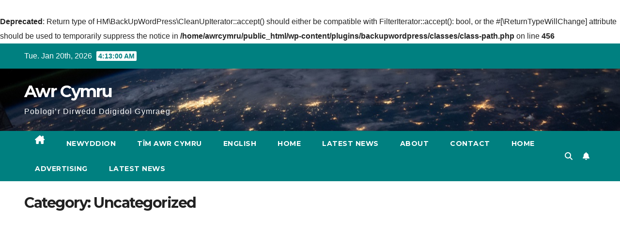

--- FILE ---
content_type: text/html; charset=UTF-8
request_url: https://awr.cymru/category/uncategorized/
body_size: 10667
content:
<br />
<b>Deprecated</b>:  Return type of HM\BackUpWordPress\CleanUpIterator::accept() should either be compatible with FilterIterator::accept(): bool, or the #[\ReturnTypeWillChange] attribute should be used to temporarily suppress the notice in <b>/home/awrcymru/public_html/wp-content/plugins/backupwordpress/classes/class-path.php</b> on line <b>456</b><br />
<!DOCTYPE html>
<html lang="en-GB">
<head>
<meta charset="UTF-8">
<meta name="viewport" content="width=device-width, initial-scale=1">
<link rel="profile" href="https://gmpg.org/xfn/11">
<title>Uncategorized &#8211; Awr Cymru</title>
<meta name='robots' content='max-image-preview:large' />
<link rel='dns-prefetch' href='//secure.gravatar.com' />
<link rel='dns-prefetch' href='//stats.wp.com' />
<link rel='dns-prefetch' href='//fonts.googleapis.com' />
<link rel='dns-prefetch' href='//v0.wordpress.com' />
<link rel='dns-prefetch' href='//i0.wp.com' />
<link rel="alternate" type="application/rss+xml" title="Awr Cymru &raquo; Feed" href="https://awr.cymru/feed/" />
<link rel="alternate" type="application/rss+xml" title="Awr Cymru &raquo; Comments Feed" href="https://awr.cymru/comments/feed/" />
<link rel="alternate" type="application/rss+xml" title="Awr Cymru &raquo; Uncategorized Category Feed" href="https://awr.cymru/category/uncategorized/feed/" />
<script>
window._wpemojiSettings = {"baseUrl":"https:\/\/s.w.org\/images\/core\/emoji\/14.0.0\/72x72\/","ext":".png","svgUrl":"https:\/\/s.w.org\/images\/core\/emoji\/14.0.0\/svg\/","svgExt":".svg","source":{"concatemoji":"https:\/\/awr.cymru\/wp-includes\/js\/wp-emoji-release.min.js?ver=6.4.7"}};
/*! This file is auto-generated */
!function(i,n){var o,s,e;function c(e){try{var t={supportTests:e,timestamp:(new Date).valueOf()};sessionStorage.setItem(o,JSON.stringify(t))}catch(e){}}function p(e,t,n){e.clearRect(0,0,e.canvas.width,e.canvas.height),e.fillText(t,0,0);var t=new Uint32Array(e.getImageData(0,0,e.canvas.width,e.canvas.height).data),r=(e.clearRect(0,0,e.canvas.width,e.canvas.height),e.fillText(n,0,0),new Uint32Array(e.getImageData(0,0,e.canvas.width,e.canvas.height).data));return t.every(function(e,t){return e===r[t]})}function u(e,t,n){switch(t){case"flag":return n(e,"\ud83c\udff3\ufe0f\u200d\u26a7\ufe0f","\ud83c\udff3\ufe0f\u200b\u26a7\ufe0f")?!1:!n(e,"\ud83c\uddfa\ud83c\uddf3","\ud83c\uddfa\u200b\ud83c\uddf3")&&!n(e,"\ud83c\udff4\udb40\udc67\udb40\udc62\udb40\udc65\udb40\udc6e\udb40\udc67\udb40\udc7f","\ud83c\udff4\u200b\udb40\udc67\u200b\udb40\udc62\u200b\udb40\udc65\u200b\udb40\udc6e\u200b\udb40\udc67\u200b\udb40\udc7f");case"emoji":return!n(e,"\ud83e\udef1\ud83c\udffb\u200d\ud83e\udef2\ud83c\udfff","\ud83e\udef1\ud83c\udffb\u200b\ud83e\udef2\ud83c\udfff")}return!1}function f(e,t,n){var r="undefined"!=typeof WorkerGlobalScope&&self instanceof WorkerGlobalScope?new OffscreenCanvas(300,150):i.createElement("canvas"),a=r.getContext("2d",{willReadFrequently:!0}),o=(a.textBaseline="top",a.font="600 32px Arial",{});return e.forEach(function(e){o[e]=t(a,e,n)}),o}function t(e){var t=i.createElement("script");t.src=e,t.defer=!0,i.head.appendChild(t)}"undefined"!=typeof Promise&&(o="wpEmojiSettingsSupports",s=["flag","emoji"],n.supports={everything:!0,everythingExceptFlag:!0},e=new Promise(function(e){i.addEventListener("DOMContentLoaded",e,{once:!0})}),new Promise(function(t){var n=function(){try{var e=JSON.parse(sessionStorage.getItem(o));if("object"==typeof e&&"number"==typeof e.timestamp&&(new Date).valueOf()<e.timestamp+604800&&"object"==typeof e.supportTests)return e.supportTests}catch(e){}return null}();if(!n){if("undefined"!=typeof Worker&&"undefined"!=typeof OffscreenCanvas&&"undefined"!=typeof URL&&URL.createObjectURL&&"undefined"!=typeof Blob)try{var e="postMessage("+f.toString()+"("+[JSON.stringify(s),u.toString(),p.toString()].join(",")+"));",r=new Blob([e],{type:"text/javascript"}),a=new Worker(URL.createObjectURL(r),{name:"wpTestEmojiSupports"});return void(a.onmessage=function(e){c(n=e.data),a.terminate(),t(n)})}catch(e){}c(n=f(s,u,p))}t(n)}).then(function(e){for(var t in e)n.supports[t]=e[t],n.supports.everything=n.supports.everything&&n.supports[t],"flag"!==t&&(n.supports.everythingExceptFlag=n.supports.everythingExceptFlag&&n.supports[t]);n.supports.everythingExceptFlag=n.supports.everythingExceptFlag&&!n.supports.flag,n.DOMReady=!1,n.readyCallback=function(){n.DOMReady=!0}}).then(function(){return e}).then(function(){var e;n.supports.everything||(n.readyCallback(),(e=n.source||{}).concatemoji?t(e.concatemoji):e.wpemoji&&e.twemoji&&(t(e.twemoji),t(e.wpemoji)))}))}((window,document),window._wpemojiSettings);
</script>
<style id='wp-emoji-styles-inline-css'>

	img.wp-smiley, img.emoji {
		display: inline !important;
		border: none !important;
		box-shadow: none !important;
		height: 1em !important;
		width: 1em !important;
		margin: 0 0.07em !important;
		vertical-align: -0.1em !important;
		background: none !important;
		padding: 0 !important;
	}
</style>
<link rel='stylesheet' id='wp-block-library-css' href='https://awr.cymru/wp-includes/css/dist/block-library/style.min.css?ver=6.4.7' media='all' />
<style id='wp-block-library-inline-css'>
.has-text-align-justify{text-align:justify;}
</style>
<link rel='stylesheet' id='mediaelement-css' href='https://awr.cymru/wp-includes/js/mediaelement/mediaelementplayer-legacy.min.css?ver=4.2.17' media='all' />
<link rel='stylesheet' id='wp-mediaelement-css' href='https://awr.cymru/wp-includes/js/mediaelement/wp-mediaelement.min.css?ver=6.4.7' media='all' />
<style id='classic-theme-styles-inline-css'>
/*! This file is auto-generated */
.wp-block-button__link{color:#fff;background-color:#32373c;border-radius:9999px;box-shadow:none;text-decoration:none;padding:calc(.667em + 2px) calc(1.333em + 2px);font-size:1.125em}.wp-block-file__button{background:#32373c;color:#fff;text-decoration:none}
</style>
<style id='global-styles-inline-css'>
body{--wp--preset--color--black: #000000;--wp--preset--color--cyan-bluish-gray: #abb8c3;--wp--preset--color--white: #ffffff;--wp--preset--color--pale-pink: #f78da7;--wp--preset--color--vivid-red: #cf2e2e;--wp--preset--color--luminous-vivid-orange: #ff6900;--wp--preset--color--luminous-vivid-amber: #fcb900;--wp--preset--color--light-green-cyan: #7bdcb5;--wp--preset--color--vivid-green-cyan: #00d084;--wp--preset--color--pale-cyan-blue: #8ed1fc;--wp--preset--color--vivid-cyan-blue: #0693e3;--wp--preset--color--vivid-purple: #9b51e0;--wp--preset--gradient--vivid-cyan-blue-to-vivid-purple: linear-gradient(135deg,rgba(6,147,227,1) 0%,rgb(155,81,224) 100%);--wp--preset--gradient--light-green-cyan-to-vivid-green-cyan: linear-gradient(135deg,rgb(122,220,180) 0%,rgb(0,208,130) 100%);--wp--preset--gradient--luminous-vivid-amber-to-luminous-vivid-orange: linear-gradient(135deg,rgba(252,185,0,1) 0%,rgba(255,105,0,1) 100%);--wp--preset--gradient--luminous-vivid-orange-to-vivid-red: linear-gradient(135deg,rgba(255,105,0,1) 0%,rgb(207,46,46) 100%);--wp--preset--gradient--very-light-gray-to-cyan-bluish-gray: linear-gradient(135deg,rgb(238,238,238) 0%,rgb(169,184,195) 100%);--wp--preset--gradient--cool-to-warm-spectrum: linear-gradient(135deg,rgb(74,234,220) 0%,rgb(151,120,209) 20%,rgb(207,42,186) 40%,rgb(238,44,130) 60%,rgb(251,105,98) 80%,rgb(254,248,76) 100%);--wp--preset--gradient--blush-light-purple: linear-gradient(135deg,rgb(255,206,236) 0%,rgb(152,150,240) 100%);--wp--preset--gradient--blush-bordeaux: linear-gradient(135deg,rgb(254,205,165) 0%,rgb(254,45,45) 50%,rgb(107,0,62) 100%);--wp--preset--gradient--luminous-dusk: linear-gradient(135deg,rgb(255,203,112) 0%,rgb(199,81,192) 50%,rgb(65,88,208) 100%);--wp--preset--gradient--pale-ocean: linear-gradient(135deg,rgb(255,245,203) 0%,rgb(182,227,212) 50%,rgb(51,167,181) 100%);--wp--preset--gradient--electric-grass: linear-gradient(135deg,rgb(202,248,128) 0%,rgb(113,206,126) 100%);--wp--preset--gradient--midnight: linear-gradient(135deg,rgb(2,3,129) 0%,rgb(40,116,252) 100%);--wp--preset--font-size--small: 13px;--wp--preset--font-size--medium: 20px;--wp--preset--font-size--large: 36px;--wp--preset--font-size--x-large: 42px;--wp--preset--spacing--20: 0.44rem;--wp--preset--spacing--30: 0.67rem;--wp--preset--spacing--40: 1rem;--wp--preset--spacing--50: 1.5rem;--wp--preset--spacing--60: 2.25rem;--wp--preset--spacing--70: 3.38rem;--wp--preset--spacing--80: 5.06rem;--wp--preset--shadow--natural: 6px 6px 9px rgba(0, 0, 0, 0.2);--wp--preset--shadow--deep: 12px 12px 50px rgba(0, 0, 0, 0.4);--wp--preset--shadow--sharp: 6px 6px 0px rgba(0, 0, 0, 0.2);--wp--preset--shadow--outlined: 6px 6px 0px -3px rgba(255, 255, 255, 1), 6px 6px rgba(0, 0, 0, 1);--wp--preset--shadow--crisp: 6px 6px 0px rgba(0, 0, 0, 1);}:where(.is-layout-flex){gap: 0.5em;}:where(.is-layout-grid){gap: 0.5em;}body .is-layout-flow > .alignleft{float: left;margin-inline-start: 0;margin-inline-end: 2em;}body .is-layout-flow > .alignright{float: right;margin-inline-start: 2em;margin-inline-end: 0;}body .is-layout-flow > .aligncenter{margin-left: auto !important;margin-right: auto !important;}body .is-layout-constrained > .alignleft{float: left;margin-inline-start: 0;margin-inline-end: 2em;}body .is-layout-constrained > .alignright{float: right;margin-inline-start: 2em;margin-inline-end: 0;}body .is-layout-constrained > .aligncenter{margin-left: auto !important;margin-right: auto !important;}body .is-layout-constrained > :where(:not(.alignleft):not(.alignright):not(.alignfull)){max-width: var(--wp--style--global--content-size);margin-left: auto !important;margin-right: auto !important;}body .is-layout-constrained > .alignwide{max-width: var(--wp--style--global--wide-size);}body .is-layout-flex{display: flex;}body .is-layout-flex{flex-wrap: wrap;align-items: center;}body .is-layout-flex > *{margin: 0;}body .is-layout-grid{display: grid;}body .is-layout-grid > *{margin: 0;}:where(.wp-block-columns.is-layout-flex){gap: 2em;}:where(.wp-block-columns.is-layout-grid){gap: 2em;}:where(.wp-block-post-template.is-layout-flex){gap: 1.25em;}:where(.wp-block-post-template.is-layout-grid){gap: 1.25em;}.has-black-color{color: var(--wp--preset--color--black) !important;}.has-cyan-bluish-gray-color{color: var(--wp--preset--color--cyan-bluish-gray) !important;}.has-white-color{color: var(--wp--preset--color--white) !important;}.has-pale-pink-color{color: var(--wp--preset--color--pale-pink) !important;}.has-vivid-red-color{color: var(--wp--preset--color--vivid-red) !important;}.has-luminous-vivid-orange-color{color: var(--wp--preset--color--luminous-vivid-orange) !important;}.has-luminous-vivid-amber-color{color: var(--wp--preset--color--luminous-vivid-amber) !important;}.has-light-green-cyan-color{color: var(--wp--preset--color--light-green-cyan) !important;}.has-vivid-green-cyan-color{color: var(--wp--preset--color--vivid-green-cyan) !important;}.has-pale-cyan-blue-color{color: var(--wp--preset--color--pale-cyan-blue) !important;}.has-vivid-cyan-blue-color{color: var(--wp--preset--color--vivid-cyan-blue) !important;}.has-vivid-purple-color{color: var(--wp--preset--color--vivid-purple) !important;}.has-black-background-color{background-color: var(--wp--preset--color--black) !important;}.has-cyan-bluish-gray-background-color{background-color: var(--wp--preset--color--cyan-bluish-gray) !important;}.has-white-background-color{background-color: var(--wp--preset--color--white) !important;}.has-pale-pink-background-color{background-color: var(--wp--preset--color--pale-pink) !important;}.has-vivid-red-background-color{background-color: var(--wp--preset--color--vivid-red) !important;}.has-luminous-vivid-orange-background-color{background-color: var(--wp--preset--color--luminous-vivid-orange) !important;}.has-luminous-vivid-amber-background-color{background-color: var(--wp--preset--color--luminous-vivid-amber) !important;}.has-light-green-cyan-background-color{background-color: var(--wp--preset--color--light-green-cyan) !important;}.has-vivid-green-cyan-background-color{background-color: var(--wp--preset--color--vivid-green-cyan) !important;}.has-pale-cyan-blue-background-color{background-color: var(--wp--preset--color--pale-cyan-blue) !important;}.has-vivid-cyan-blue-background-color{background-color: var(--wp--preset--color--vivid-cyan-blue) !important;}.has-vivid-purple-background-color{background-color: var(--wp--preset--color--vivid-purple) !important;}.has-black-border-color{border-color: var(--wp--preset--color--black) !important;}.has-cyan-bluish-gray-border-color{border-color: var(--wp--preset--color--cyan-bluish-gray) !important;}.has-white-border-color{border-color: var(--wp--preset--color--white) !important;}.has-pale-pink-border-color{border-color: var(--wp--preset--color--pale-pink) !important;}.has-vivid-red-border-color{border-color: var(--wp--preset--color--vivid-red) !important;}.has-luminous-vivid-orange-border-color{border-color: var(--wp--preset--color--luminous-vivid-orange) !important;}.has-luminous-vivid-amber-border-color{border-color: var(--wp--preset--color--luminous-vivid-amber) !important;}.has-light-green-cyan-border-color{border-color: var(--wp--preset--color--light-green-cyan) !important;}.has-vivid-green-cyan-border-color{border-color: var(--wp--preset--color--vivid-green-cyan) !important;}.has-pale-cyan-blue-border-color{border-color: var(--wp--preset--color--pale-cyan-blue) !important;}.has-vivid-cyan-blue-border-color{border-color: var(--wp--preset--color--vivid-cyan-blue) !important;}.has-vivid-purple-border-color{border-color: var(--wp--preset--color--vivid-purple) !important;}.has-vivid-cyan-blue-to-vivid-purple-gradient-background{background: var(--wp--preset--gradient--vivid-cyan-blue-to-vivid-purple) !important;}.has-light-green-cyan-to-vivid-green-cyan-gradient-background{background: var(--wp--preset--gradient--light-green-cyan-to-vivid-green-cyan) !important;}.has-luminous-vivid-amber-to-luminous-vivid-orange-gradient-background{background: var(--wp--preset--gradient--luminous-vivid-amber-to-luminous-vivid-orange) !important;}.has-luminous-vivid-orange-to-vivid-red-gradient-background{background: var(--wp--preset--gradient--luminous-vivid-orange-to-vivid-red) !important;}.has-very-light-gray-to-cyan-bluish-gray-gradient-background{background: var(--wp--preset--gradient--very-light-gray-to-cyan-bluish-gray) !important;}.has-cool-to-warm-spectrum-gradient-background{background: var(--wp--preset--gradient--cool-to-warm-spectrum) !important;}.has-blush-light-purple-gradient-background{background: var(--wp--preset--gradient--blush-light-purple) !important;}.has-blush-bordeaux-gradient-background{background: var(--wp--preset--gradient--blush-bordeaux) !important;}.has-luminous-dusk-gradient-background{background: var(--wp--preset--gradient--luminous-dusk) !important;}.has-pale-ocean-gradient-background{background: var(--wp--preset--gradient--pale-ocean) !important;}.has-electric-grass-gradient-background{background: var(--wp--preset--gradient--electric-grass) !important;}.has-midnight-gradient-background{background: var(--wp--preset--gradient--midnight) !important;}.has-small-font-size{font-size: var(--wp--preset--font-size--small) !important;}.has-medium-font-size{font-size: var(--wp--preset--font-size--medium) !important;}.has-large-font-size{font-size: var(--wp--preset--font-size--large) !important;}.has-x-large-font-size{font-size: var(--wp--preset--font-size--x-large) !important;}
.wp-block-navigation a:where(:not(.wp-element-button)){color: inherit;}
:where(.wp-block-post-template.is-layout-flex){gap: 1.25em;}:where(.wp-block-post-template.is-layout-grid){gap: 1.25em;}
:where(.wp-block-columns.is-layout-flex){gap: 2em;}:where(.wp-block-columns.is-layout-grid){gap: 2em;}
.wp-block-pullquote{font-size: 1.5em;line-height: 1.6;}
</style>
<link rel='stylesheet' id='pc_google_analytics-frontend-css' href='https://awr.cymru/wp-content/plugins/pc-google-analytics/assets/css/frontend.css?ver=1.0.0' media='all' />
<link crossorigin="anonymous" rel='stylesheet' id='newsup-fonts-css' href='//fonts.googleapis.com/css?family=Montserrat%3A400%2C500%2C700%2C800%7CWork%2BSans%3A300%2C400%2C500%2C600%2C700%2C800%2C900%26display%3Dswap&#038;subset=latin%2Clatin-ext' media='all' />
<link rel='stylesheet' id='bootstrap-css' href='https://awr.cymru/wp-content/themes/newsup/css/bootstrap.css?ver=6.4.7' media='all' />
<link rel='stylesheet' id='newsup-style-css' href='https://awr.cymru/wp-content/themes/newspaperex/style.css?ver=6.4.7' media='all' />
<link rel='stylesheet' id='font-awesome-5-all-css' href='https://awr.cymru/wp-content/themes/newsup/css/font-awesome/css/all.min.css?ver=6.4.7' media='all' />
<link rel='stylesheet' id='font-awesome-4-shim-css' href='https://awr.cymru/wp-content/themes/newsup/css/font-awesome/css/v4-shims.min.css?ver=6.4.7' media='all' />
<link rel='stylesheet' id='owl-carousel-css' href='https://awr.cymru/wp-content/themes/newsup/css/owl.carousel.css?ver=6.4.7' media='all' />
<link rel='stylesheet' id='smartmenus-css' href='https://awr.cymru/wp-content/themes/newsup/css/jquery.smartmenus.bootstrap.css?ver=6.4.7' media='all' />
<link rel='stylesheet' id='newsup-custom-css-css' href='https://awr.cymru/wp-content/themes/newsup/inc/ansar/customize/css/customizer.css?ver=1.0' media='all' />
<link rel='stylesheet' id='tablepress-default-css' href='https://awr.cymru/wp-content/plugins/tablepress/css/build/default.css?ver=2.2.5' media='all' />
<link rel='stylesheet' id='newsup-style-parent-css' href='https://awr.cymru/wp-content/themes/newsup/style.css?ver=6.4.7' media='all' />
<link rel='stylesheet' id='newspaperex-style-css' href='https://awr.cymru/wp-content/themes/newspaperex/style.css?ver=1.0' media='all' />
<link rel='stylesheet' id='newspaperex-default-css-css' href='https://awr.cymru/wp-content/themes/newspaperex/css/colors/default.css?ver=6.4.7' media='all' />
<link rel='stylesheet' id='jetpack_css-css' href='https://awr.cymru/wp-content/plugins/jetpack/css/jetpack.css?ver=13.0' media='all' />
<script src="https://awr.cymru/wp-includes/js/jquery/jquery.min.js?ver=3.7.1" id="jquery-core-js"></script>
<script src="https://awr.cymru/wp-includes/js/jquery/jquery-migrate.min.js?ver=3.4.1" id="jquery-migrate-js"></script>
<script src="https://awr.cymru/wp-content/plugins/pc-google-analytics/assets/js/frontend.min.js?ver=1.0.0" id="pc_google_analytics-frontend-js"></script>
<script id="pirate-forms-custom-spam-js-extra">
var pf = {"spam":{"label":"I'm human!","value":"e9ace886bf"}};
</script>
<script src="https://awr.cymru/wp-content/plugins/pirate-forms/public/js/custom-spam.js?ver=6.4.7" id="pirate-forms-custom-spam-js"></script>
<script src="https://awr.cymru/wp-content/themes/newsup/js/navigation.js?ver=6.4.7" id="newsup-navigation-js"></script>
<script src="https://awr.cymru/wp-content/themes/newsup/js/bootstrap.js?ver=6.4.7" id="bootstrap-js"></script>
<script src="https://awr.cymru/wp-content/themes/newsup/js/owl.carousel.min.js?ver=6.4.7" id="owl-carousel-min-js"></script>
<script src="https://awr.cymru/wp-content/themes/newsup/js/jquery.smartmenus.js?ver=6.4.7" id="smartmenus-js-js"></script>
<script src="https://awr.cymru/wp-content/themes/newsup/js/jquery.smartmenus.bootstrap.js?ver=6.4.7" id="bootstrap-smartmenus-js-js"></script>
<script src="https://awr.cymru/wp-content/themes/newsup/js/jquery.marquee.js?ver=6.4.7" id="newsup-marquee-js-js"></script>
<script src="https://awr.cymru/wp-content/themes/newsup/js/main.js?ver=6.4.7" id="newsup-main-js-js"></script>
<link rel="https://api.w.org/" href="https://awr.cymru/wp-json/" /><link rel="alternate" type="application/json" href="https://awr.cymru/wp-json/wp/v2/categories/1" /><link rel="EditURI" type="application/rsd+xml" title="RSD" href="https://awr.cymru/xmlrpc.php?rsd" />
<meta name="generator" content="WordPress 6.4.7" />
	<script>
		(function(i,s,o,g,r,a,m){i['GoogleAnalyticsObject']=r;i[r]=i[r]||function(){
		(i[r].q=i[r].q||[]).push(arguments)},i[r].l=1*new Date();a=s.createElement(o),
		m=s.getElementsByTagName(o)[0];a.async=1;a.src=g;m.parentNode.insertBefore(a,m)
		})(window,document,'script','//www.google-analytics.com/analytics.js','ga');
		
		ga('create', 'UA-81817560-1', 'auto');
		ga('send', 'pageview');
		
		</script>
	<style>img#wpstats{display:none}</style>
		<!-- Head & Footer Code: Site-wide HEAD section start (type: category; bahavior: none; priority: 10; do_shortcode_h: n) -->
 <meta property="fb:pages" content="1641827952752761" />
<!-- Head & Footer Code: Site-wide HEAD section end (type: category; bahavior: none; priority: 10; do_shortcode_h: n) -->
<style type="text/css" id="custom-background-css">
    .wrapper { background-color: #eee; }
</style>
    <style type="text/css">
            body .site-title a,
        body .site-description {
            color: ##143745;
        }

        .site-branding-text .site-title a {
                font-size: px;
            }

            @media only screen and (max-width: 640px) {
                .site-branding-text .site-title a {
                    font-size: 40px;

                }
            }

            @media only screen and (max-width: 375px) {
                .site-branding-text .site-title a {
                    font-size: 32px;

                }
            }

        </style>
    <!-- There is no amphtml version available for this URL. -->
<!-- Jetpack Open Graph Tags -->
<meta property="og:type" content="website" />
<meta property="og:title" content="Uncategorized &#8211; Awr Cymru" />
<meta property="og:url" content="https://awr.cymru/category/uncategorized/" />
<meta property="og:site_name" content="Awr Cymru" />
<meta property="og:image" content="https://i0.wp.com/awr.cymru/wp-content/uploads/2016/07/cropped-Slack-for-iOS-Upload-1.jpg?fit=512%2C512&#038;ssl=1" />
<meta property="og:image:width" content="512" />
<meta property="og:image:height" content="512" />
<meta property="og:image:alt" content="" />
<meta property="og:locale" content="en_GB" />
<meta name="twitter:site" content="@awrcymru" />

<!-- End Jetpack Open Graph Tags -->
<link rel="icon" href="https://i0.wp.com/awr.cymru/wp-content/uploads/2016/07/cropped-Slack-for-iOS-Upload-1.jpg?fit=32%2C32&#038;ssl=1" sizes="32x32" />
<link rel="icon" href="https://i0.wp.com/awr.cymru/wp-content/uploads/2016/07/cropped-Slack-for-iOS-Upload-1.jpg?fit=192%2C192&#038;ssl=1" sizes="192x192" />
<link rel="apple-touch-icon" href="https://i0.wp.com/awr.cymru/wp-content/uploads/2016/07/cropped-Slack-for-iOS-Upload-1.jpg?fit=180%2C180&#038;ssl=1" />
<meta name="msapplication-TileImage" content="https://i0.wp.com/awr.cymru/wp-content/uploads/2016/07/cropped-Slack-for-iOS-Upload-1.jpg?fit=270%2C270&#038;ssl=1" />
</head>
<body class="archive category category-uncategorized category-1 wp-embed-responsive hfeed ta-hide-date-author-in-list" >
<div id="page" class="site">
<a class="skip-link screen-reader-text" href="#content">
Skip to Content</a>
    <div class="wrapper" id="custom-background-css">
        <header class="mg-headwidget">
            <!--==================== TOP BAR ====================-->
            <div class="mg-head-detail hidden-xs">
    <div class="container-fluid">
        <div class="row">
                        <div class="col-md-6 col-xs-12">
                <ul class="info-left">
                            <li>Tue. Jan 20th, 2026             <span  id="time" class="time"></span>
                    
        </li>
                    </ul>

                           </div>


                        <div class="col-md-6 col-xs-12">
                <ul class="mg-social info-right">
                    
                                                                                                                                      
                                      </ul>
            </div>
                    </div>
    </div>
</div>
            <div class="clearfix"></div>
                        <div class="mg-nav-widget-area-back" style='background-image: url("https://awr.cymru/wp-content/themes/newspaperex/images/head-back.jpg" );'>
                        <div class="overlay">
              <div class="inner"  style="background-color:;" > 
                <div class="container-fluid">
                    <div class="mg-nav-widget-area">
                        <div class="row align-items-center">
                                                        <div class="col-md-4">
                               <div class="navbar-header">                                <div class="site-branding-text ">                               
                                                                <p class="site-title"> <a href="https://awr.cymru/" rel="home">Awr Cymru</a></p>
                                                                <p class="site-description">Poblogi’r Dirwedd Ddigidol Gymraeg</p>
                                </div>
                                                              </div>
                            </div>
                                                   </div>
                    </div>
                </div>
              </div>
              </div>
          </div>
    <div class="mg-menu-full">
      <nav class="navbar navbar-expand-lg navbar-wp">
        <div class="container-fluid flex-row">
          <!-- Right nav -->
              <div class="m-header pl-3 ml-auto my-2 my-lg-0 position-relative align-items-center">
                                    <a class="mobilehomebtn" href="https://awr.cymru"><span class="fa fa-home"></span></a>
                  
                                    <!-- Search -->
                  <div class="dropdown ml-auto show mg-search-box pr-3">
                      <a class="dropdown-toggle msearch ml-auto" href="#" role="button" id="dropdownMenuLink" data-toggle="dropdown" aria-haspopup="true" aria-expanded="false">
                          <i class="fa fa-search"></i>
                      </a>
                      <div class="dropdown-menu searchinner" aria-labelledby="dropdownMenuLink">
                        <form role="search" method="get" id="searchform" action="https://awr.cymru/">
  <div class="input-group">
    <input type="search" class="form-control" placeholder="Search" value="" name="s" />
    <span class="input-group-btn btn-default">
    <button type="submit" class="btn"> <i class="fas fa-search"></i> </button>
    </span> </div>
</form>                      </div>
                  </div>
                    <!-- /Search -->
                                    <!-- Subscribe Button -->
                  <a href="#"  target="_blank"   class="btn-bell btn-theme mx-2"><i class="fa fa-bell"></i></a>
                <!-- /Subscribe Button -->
                                    <!-- navbar-toggle -->
                  <button class="navbar-toggler" type="button" data-toggle="collapse" data-target="#navbar-wp" aria-controls="navbarSupportedContent" aria-expanded="false" aria-label="Toggle navigation">
                    <i class="fa fa-bars"></i>
                  </button>
                  <!-- /navbar-toggle -->
              </div>
              <!-- /Right nav --> 
    
            <div class="collapse navbar-collapse" id="navbar-wp">
              <div class="d-md-block">
            <ul id="menu-prif-dewislen" class="nav navbar-nav mr-auto"><li class="active home"><a class="homebtn" href="https://awr.cymru"><span class='fa-solid fa-house-chimney'></span></a></li><li id="menu-item-150" class="menu-item menu-item-type-taxonomy menu-item-object-category menu-item-150"><a class="nav-link" title="Newyddion" href="https://awr.cymru/category/newyddion/">Newyddion</a></li>
<li id="menu-item-149" class="menu-item menu-item-type-post_type menu-item-object-page menu-item-149"><a class="nav-link" title="Tîm Awr Cymru" href="https://awr.cymru/y-tim/">Tîm Awr Cymru</a></li>
<li id="menu-item-311" class="menu-item menu-item-type-custom menu-item-object-custom menu-item-311"><a class="nav-link" title="English" href="http://awr.wales">English</a></li>
<li id="menu-item-716" class="menu-item menu-item-type-post_type menu-item-object-page menu-item-716"><a class="nav-link" title="Home" href="https://awr.cymru/home/">Home</a></li>
<li id="menu-item-718" class="menu-item menu-item-type-post_type menu-item-object-page menu-item-718"><a class="nav-link" title="Latest News" href="https://awr.cymru/latest-news/">Latest News</a></li>
<li id="menu-item-720" class="menu-item menu-item-type-post_type menu-item-object-page menu-item-720"><a class="nav-link" title="About" href="https://awr.cymru/about/">About</a></li>
<li id="menu-item-722" class="menu-item menu-item-type-post_type menu-item-object-page menu-item-722"><a class="nav-link" title="Contact" href="https://awr.cymru/contact/">Contact</a></li>
<li id="menu-item-724" class="menu-item menu-item-type-post_type menu-item-object-page menu-item-home menu-item-724"><a class="nav-link" title="Home" href="https://awr.cymru/">Home</a></li>
<li id="menu-item-726" class="menu-item menu-item-type-post_type menu-item-object-page menu-item-726"><a class="nav-link" title="Advertising" href="https://awr.cymru/advertising/">Advertising</a></li>
<li id="menu-item-728" class="menu-item menu-item-type-post_type menu-item-object-page current_page_parent menu-item-728"><a class="nav-link" title="Latest News" href="https://awr.cymru/latest-news-2/">Latest News</a></li>
</ul>          </div>    
            </div>

          <!-- Right nav -->
              <div class="d-none d-lg-block pl-3 ml-auto my-2 my-lg-0 position-relative align-items-center">
                                  <!-- Search -->
                  <div class="dropdown show mg-search-box pr-2">
                      <a class="dropdown-toggle msearch ml-auto" href="#" role="button" id="dropdownMenuLink" data-toggle="dropdown" aria-haspopup="true" aria-expanded="false">
                          <i class="fa fa-search"></i>
                      </a>
                      <div class="dropdown-menu searchinner" aria-labelledby="dropdownMenuLink">
                        <form role="search" method="get" id="searchform" action="https://awr.cymru/">
  <div class="input-group">
    <input type="search" class="form-control" placeholder="Search" value="" name="s" />
    <span class="input-group-btn btn-default">
    <button type="submit" class="btn"> <i class="fas fa-search"></i> </button>
    </span> </div>
</form>                      </div>
                  </div>
              </div>
              <!-- /Search -->
                            <!-- Subscribe Button -->
                <a href="#"  target="_blank"   class="btn-bell btn-theme d-none d-lg-block mx-2"><i class="fa fa-bell"></i></a>
              <!-- /Subscribe Button -->
                            <!-- /Right nav -->  
          </div>
      </nav> <!-- /Navigation -->
    </div>
</header>
<div class="clearfix"></div>
 <!--==================== Newsup breadcrumb section ====================-->
<div class="mg-breadcrumb-section" style='background: url("https://awr.cymru/wp-content/themes/newspaperex/images/head-back.jpg" ) repeat scroll center 0 #143745;'>
  <div class="overlay">
    <div class="container-fluid">
      <div class="row">
        <div class="col-md-12 col-sm-12">
			    <div class="mg-breadcrumb-title">
            <h1>Category: <span>Uncategorized</span></h1>          </div>
        </div>
      </div>
    </div>
    </div>
</div>
<div class="clearfix"></div><div id="content" class="container-fluid">
 <!--container-->
    <!--row-->
    <div class="row">
        <!--col-md-8-->
                <div class="col-md-8">
            <div id="post-328" class="post-328 post type-post status-publish format-standard has-post-thumbnail hentry category-uncategorized">
    <!-- mg-posts-sec mg-posts-modul-6 -->
    <div class="mg-posts-sec mg-posts-modul-6">
        <!-- mg-posts-sec-inner -->
        <div class="mg-posts-sec-inner">
                        <article class="d-md-flex mg-posts-sec-post align-items-center">
                <div class="col-12 col-md-6">
    <div class="mg-post-thumb back-img md" style="background-image: url('https://awr.cymru/wp-content/uploads/2016/11/img_2629-2.png');">
        <span class="post-form"><i class="fas fa-camera"></i></span>        <a class="link-div" href="https://awr.cymru/sut-mae-rhoi-bach-o-sglein-ar-eich-negeseuon-twitter-a-facebook/"></a>
    </div> 
</div>
                <div class="mg-sec-top-post py-3 col">
                    <div class="mg-blog-category"> 
                        <a class="newsup-categories category-color-1" href="https://awr.cymru/category/uncategorized/" alt="View all posts in Uncategorized"> 
                                 Uncategorized
                             </a>                    </div>

                    <h4 class="entry-title title"><a href="https://awr.cymru/sut-mae-rhoi-bach-o-sglein-ar-eich-negeseuon-twitter-a-facebook/">Sut mae rhoi bach o sglein ar eich negeseuon Twitter a Facebook?</a></h4>
                            <div class="mg-blog-meta"> 
                    <span class="mg-blog-date"><i class="fas fa-clock"></i>
                <a href="https://awr.cymru/2016/11/">
                November 21, 2016                </a>
            </span>
            <a class="auth" href="https://awr.cymru/author/admin/">
                <i class="fas fa-user-circle"></i>admin            </a>
            
                          
    </div> 
                    <div class="mg-content">
                        <p>Mae lot o waith wedi ei wneud ac ystadegau wedi casglu ar sut gall delwedd neu fideo mewn neges ar cyfryngau cymdeithasol cynyddu&#8217;r lefel o rannu, a thrwy hynny ymestyn&hellip;</p>
                    </div>
                </div>
            </article>
                        <article class="d-md-flex mg-posts-sec-post align-items-center">
                <div class="col-12 col-md-6">
    <div class="mg-post-thumb back-img md" style="background-image: url('https://awr.cymru/wp-content/uploads/2016/11/audi-slogan-1307114013.jpg');">
        <span class="post-form"><i class="fas fa-camera"></i></span>        <a class="link-div" href="https://awr.cymru/mynd-ar-gymraeg-ir-byd/"></a>
    </div> 
</div>
                <div class="mg-sec-top-post py-3 col">
                    <div class="mg-blog-category"> 
                        <a class="newsup-categories category-color-1" href="https://awr.cymru/category/uncategorized/" alt="View all posts in Uncategorized"> 
                                 Uncategorized
                             </a>                    </div>

                    <h4 class="entry-title title"><a href="https://awr.cymru/mynd-ar-gymraeg-ir-byd/">Mynd a&#8217;r Gymraeg i&#8217;r Byd</a></h4>
                            <div class="mg-blog-meta"> 
                    <span class="mg-blog-date"><i class="fas fa-clock"></i>
                <a href="https://awr.cymru/2016/11/">
                November 6, 2016                </a>
            </span>
            <a class="auth" href="https://awr.cymru/author/huw/">
                <i class="fas fa-user-circle"></i>Huw Marshall            </a>
            
                          
    </div> 
                    <div class="mg-content">
                        <p>Daeth sylw yn ddiweddar i’r defnydd o’r Gymraeg wrth farchnata pan gafwyd ymateb negyddol i neges yn y Gymraeg gan gwmni creision Jones o Gymru, cwmni sy’n marchnata, yn llwyddiannus&hellip;</p>
                    </div>
                </div>
            </article>
                        <article class="d-md-flex mg-posts-sec-post align-items-center">
                <div class="col-12 col-md-6">
    <div class="mg-post-thumb back-img md" style="background-image: url('https://awr.cymru/wp-content/uploads/2016/08/FullSizeRender-1.jpg');">
        <span class="post-form"><i class="fas fa-camera"></i></span>        <a class="link-div" href="https://awr.cymru/dwyieithrwydd-y-fwled-arian-economaidd-fydd-yn-sicrhaur-filiwn/"></a>
    </div> 
</div>
                <div class="mg-sec-top-post py-3 col">
                    <div class="mg-blog-category"> 
                        <a class="newsup-categories category-color-1" href="https://awr.cymru/category/uncategorized/" alt="View all posts in Uncategorized"> 
                                 Uncategorized
                             </a>                    </div>

                    <h4 class="entry-title title"><a href="https://awr.cymru/dwyieithrwydd-y-fwled-arian-economaidd-fydd-yn-sicrhaur-filiwn/">Dwyieithrwydd, y fwled arian economaidd fydd yn sicrhau’r filiwn. </a></h4>
                            <div class="mg-blog-meta"> 
                    <span class="mg-blog-date"><i class="fas fa-clock"></i>
                <a href="https://awr.cymru/2016/08/">
                August 7, 2016                </a>
            </span>
            <a class="auth" href="https://awr.cymru/author/huw/">
                <i class="fas fa-user-circle"></i>Huw Marshall            </a>
            
                          
    </div> 
                    <div class="mg-content">
                        <p>Un o brif ddigwyddiadau&#8217;r Eisteddfod, ar wahân i lansiad swyddogol Awr Cymru, oedd lansiad papur ymgynghori, gan lywodraeth Cymru, oedd yn amlinellu uchelgais i greu Cymru sy&#8217;n ymateb mewn ffordd&hellip;</p>
                    </div>
                </div>
            </article>
                        <article class="d-md-flex mg-posts-sec-post align-items-center">
                <div class="col-12 col-md-6">
    <div class="mg-post-thumb back-img md" style="background-image: url('https://awr.cymru/wp-content/uploads/2016/08/awr-cymrulogo.jpeg');">
        <span class="post-form"><i class="fas fa-camera"></i></span>        <a class="link-div" href="https://awr.cymru/datganiad-y-wasg-lansiad-awr-cymru/"></a>
    </div> 
</div>
                <div class="mg-sec-top-post py-3 col">
                    <div class="mg-blog-category"> 
                        <a class="newsup-categories category-color-1" href="https://awr.cymru/category/news/" alt="View all posts in News"> 
                                 News
                             </a><a class="newsup-categories category-color-1" href="https://awr.cymru/category/uncategorized/" alt="View all posts in Uncategorized"> 
                                 Uncategorized
                             </a>                    </div>

                    <h4 class="entry-title title"><a href="https://awr.cymru/datganiad-y-wasg-lansiad-awr-cymru/">Datganiad y WASG – Lansiad Awr Cymru</a></h4>
                            <div class="mg-blog-meta"> 
                    <span class="mg-blog-date"><i class="fas fa-clock"></i>
                <a href="https://awr.cymru/2016/08/">
                August 1, 2016                </a>
            </span>
            <a class="auth" href="https://awr.cymru/author/huw/">
                <i class="fas fa-user-circle"></i>Huw Marshall            </a>
            
                          
    </div> 
                    <div class="mg-content">
                        <p>Datganiad y WASG – Lansiad Awr Cymru 11am DYDD MAWRTH 02/08/16 Daeth yr Awr, Daeth y Cwmni Lansio busnes newydd i ddangos gwerth masnachol yr iaith Gymraeg Mae cwmni newydd&hellip;</p>
                    </div>
                </div>
            </article>
                        <div class="col-md-12 text-center d-flex justify-content-center">
                                            
            </div>
                </div>
        <!-- // mg-posts-sec-inner -->
    </div>
    <!-- // mg-posts-sec block_6 --> 
</div>        </div>
                
        <!--/col-md-8-->
                <!--col-md-4-->
        <aside class="col-md-4">
                    </aside>
        <!--/col-md-4-->
            </div>
    <!--/row-->
</div>
  <div class="container-fluid mr-bot40 mg-posts-sec-inner">
        <div class="missed-inner">
        <div class="row">
                        <div class="col-md-12">
                <div class="mg-sec-title">
                    <!-- mg-sec-title -->
                    <h4>You missed</h4>
                </div>
            </div>
                            <!--col-md-3-->
                <div class="col-lg-3 col-sm-6 pulse animated">
               <div class="mg-blog-post-3 minh back-img mb-lg-0" 
                                                        style="background-image: url('https://awr.cymru/wp-content/uploads/2018/01/IMG_1014.png');" >
                            <a class="link-div" href="https://awr.cymru/gallwch-chi-sbario-awr-o-gyflog-y-mis-i-gefnogi-menter-gymraeg/"></a>
                    <div class="mg-blog-inner">
                      <div class="mg-blog-category">
                      <a class="newsup-categories category-color-1" href="https://awr.cymru/category/newyddion/" alt="View all posts in Newyddion"> 
                                 Newyddion
                             </a>                      </div>
                      <h4 class="title"> <a href="https://awr.cymru/gallwch-chi-sbario-awr-o-gyflog-y-mis-i-gefnogi-menter-gymraeg/" title="Permalink to: Gallwch chi sbario awr o gyflog y mis i gefnogi menter Gymraeg?"> Gallwch chi sbario awr o gyflog y mis i gefnogi menter Gymraeg?</a> </h4>
                              <div class="mg-blog-meta"> 
                    <span class="mg-blog-date"><i class="fas fa-clock"></i>
                <a href="https://awr.cymru/2018/01/">
                January 27, 2018                </a>
            </span>
            <a class="auth" href="https://awr.cymru/author/huw/">
                <i class="fas fa-user-circle"></i>Huw Marshall            </a>
            
                          
    </div> 
                    </div>
                </div>
            </div>
            <!--/col-md-3-->
                         <!--col-md-3-->
                <div class="col-lg-3 col-sm-6 pulse animated">
               <div class="mg-blog-post-3 minh back-img mb-lg-0" 
                                                        style="background-image: url('https://awr.cymru/wp-content/uploads/2017/07/cymraeg.jpg');" >
                            <a class="link-div" href="https://awr.cymru/cyrraedd-y-filiwn-strategaeth-yr-iaith-gymraeg/"></a>
                    <div class="mg-blog-inner">
                      <div class="mg-blog-category">
                      <a class="newsup-categories category-color-1" href="https://awr.cymru/category/strategaeth/" alt="View all posts in Strategaeth"> 
                                 Strategaeth
                             </a>                      </div>
                      <h4 class="title"> <a href="https://awr.cymru/cyrraedd-y-filiwn-strategaeth-yr-iaith-gymraeg/" title="Permalink to: Cyrraedd y Filiwn – Strategaeth yr Iaith Gymraeg"> Cyrraedd y Filiwn – Strategaeth yr Iaith Gymraeg</a> </h4>
                              <div class="mg-blog-meta"> 
                    <span class="mg-blog-date"><i class="fas fa-clock"></i>
                <a href="https://awr.cymru/2017/07/">
                July 11, 2017                </a>
            </span>
            <a class="auth" href="https://awr.cymru/author/huw/">
                <i class="fas fa-user-circle"></i>Huw Marshall            </a>
            
                          
    </div> 
                    </div>
                </div>
            </div>
            <!--/col-md-3-->
                         <!--col-md-3-->
                <div class="col-lg-3 col-sm-6 pulse animated">
               <div class="mg-blog-post-3 minh back-img mb-lg-0" 
                                                        style="background-image: url('https://awr.cymru/wp-content/uploads/2017/01/FullSizeRender.jpg');" >
                            <a class="link-div" href="https://awr.cymru/cymryd-marchnata-a-hyrwyddo-yn-y-gymraeg-ir-lefel-nesaf/"></a>
                    <div class="mg-blog-inner">
                      <div class="mg-blog-category">
                      <a class="newsup-categories category-color-1" href="https://awr.cymru/category/newyddion/" alt="View all posts in Newyddion"> 
                                 Newyddion
                             </a>                      </div>
                      <h4 class="title"> <a href="https://awr.cymru/cymryd-marchnata-a-hyrwyddo-yn-y-gymraeg-ir-lefel-nesaf/" title="Permalink to: Cymryd Marchnata a Hyrwyddo yn y Gymraeg i’r Lefel Nesaf…"> Cymryd Marchnata a Hyrwyddo yn y Gymraeg i’r Lefel Nesaf…</a> </h4>
                              <div class="mg-blog-meta"> 
                    <span class="mg-blog-date"><i class="fas fa-clock"></i>
                <a href="https://awr.cymru/2017/01/">
                January 12, 2017                </a>
            </span>
            <a class="auth" href="https://awr.cymru/author/huw/">
                <i class="fas fa-user-circle"></i>Huw Marshall            </a>
            
                          
    </div> 
                    </div>
                </div>
            </div>
            <!--/col-md-3-->
                         <!--col-md-3-->
                <div class="col-lg-3 col-sm-6 pulse animated">
               <div class="mg-blog-post-3 minh back-img mb-lg-0" 
                                                        style="background-image: url('https://awr.cymru/wp-content/uploads/2016/11/img_2629-2.png');" >
                            <a class="link-div" href="https://awr.cymru/sut-mae-rhoi-bach-o-sglein-ar-eich-negeseuon-twitter-a-facebook/"></a>
                    <div class="mg-blog-inner">
                      <div class="mg-blog-category">
                      <a class="newsup-categories category-color-1" href="https://awr.cymru/category/uncategorized/" alt="View all posts in Uncategorized"> 
                                 Uncategorized
                             </a>                      </div>
                      <h4 class="title"> <a href="https://awr.cymru/sut-mae-rhoi-bach-o-sglein-ar-eich-negeseuon-twitter-a-facebook/" title="Permalink to: Sut mae rhoi bach o sglein ar eich negeseuon Twitter a Facebook?"> Sut mae rhoi bach o sglein ar eich negeseuon Twitter a Facebook?</a> </h4>
                              <div class="mg-blog-meta"> 
                    <span class="mg-blog-date"><i class="fas fa-clock"></i>
                <a href="https://awr.cymru/2016/11/">
                November 21, 2016                </a>
            </span>
            <a class="auth" href="https://awr.cymru/author/admin/">
                <i class="fas fa-user-circle"></i>admin            </a>
            
                          
    </div> 
                    </div>
                </div>
            </div>
            <!--/col-md-3-->
                     

                </div>
            </div>
        </div>
<!--==================== FOOTER AREA ====================-->
        <footer> 
            <div class="overlay" style="background-color: ;">
                <!--Start mg-footer-widget-area-->
                                 <!--End mg-footer-widget-area-->
                <!--Start mg-footer-widget-area-->
                <div class="mg-footer-bottom-area">
                    <div class="container-fluid">
                        <div class="divide-line"></div>
                        <div class="row align-items-center">
                            <!--col-md-4-->
                            <div class="col-md-6">
                                                             <div class="site-branding-text">
                              <h1 class="site-title"> <a href="https://awr.cymru/" rel="home">Awr Cymru</a></h1>
                              <p class="site-description">Poblogi’r Dirwedd Ddigidol Gymraeg</p>
                              </div>
                                                          </div>

                             
                            <div class="col-md-6 text-right text-xs">
                                
                                <ul class="mg-social">
                                                                        <a target="_blank" href="">
                                                                        <a target="_blank"  href="">
                                                                         
                                                                    </ul>


                            </div>
                            <!--/col-md-4-->  
                             
                        </div>
                        <!--/row-->
                    </div>
                    <!--/container-->
                </div>
                <!--End mg-footer-widget-area-->

                <div class="mg-footer-copyright">
                    <div class="container-fluid">
                        <div class="row">
                                                      <div class="col-md-6 text-xs">
                                                            <p>
                                <a href="https://en-gb.wordpress.org/">
								Proudly powered by WordPress								</a>
								<span class="sep"> | </span>
								Theme: Newspaperex by <a href="https://themeansar.com/" rel="designer">Themeansar</a>.								</p>
                            </div> 


                                                        <div class="col-md-6 text-right text-xs">
                                <ul class="info-right"><li class="nav-item menu-item "><a class="nav-link " href="https://awr.cymru/" title="Home">Home</a></li><li class="nav-item menu-item page_item dropdown page-item-719"><a class="nav-link" href="https://awr.cymru/about/">About</a></li><li class="nav-item menu-item page_item dropdown page-item-725"><a class="nav-link" href="https://awr.cymru/advertising/">Advertising</a></li><li class="nav-item menu-item page_item dropdown page-item-721"><a class="nav-link" href="https://awr.cymru/contact/">Contact</a></li><li class="nav-item menu-item page_item dropdown page-item-243"><a class="nav-link" href="https://awr.cymru/english/">English</a></li><li class="nav-item menu-item page_item dropdown page-item-715"><a class="nav-link" href="https://awr.cymru/home/">Home</a></li><li class="nav-item menu-item page_item dropdown page-item-717"><a class="nav-link" href="https://awr.cymru/latest-news/">Latest News</a></li><li class="nav-item menu-item page_item dropdown page-item-727 current_page_parent"><a class="nav-link" href="https://awr.cymru/latest-news-2/">Latest News</a></li><li class="nav-item menu-item page_item dropdown page-item-31"><a class="nav-link" href="https://awr.cymru/y-tim/">Tîm Awr Cymru</a></li></ul>
                            </div>
                                                    </div>
                    </div>
                </div>
            </div>
            <!--/overlay-->
        </footer>
        <!--/footer-->
    </div>
    <!--/wrapper-->
    <!--Scroll To Top-->
    <a href="#" class="ta_upscr bounceInup animated"><i class="fa fa-angle-up"></i></a>
    <!--/Scroll To Top-->
<!-- /Scroll To Top -->
<script>
jQuery('a,input').bind('focus', function() {
    if(!jQuery(this).closest(".menu-item").length && ( jQuery(window).width() <= 992) ) {
    jQuery('.navbar-collapse').removeClass('show');
}})
</script>
<script src="https://awr.cymru/wp-content/plugins/jetpack/jetpack_vendor/automattic/jetpack-image-cdn/dist/image-cdn.js?minify=false&amp;ver=132249e245926ae3e188" id="jetpack-photon-js"></script>
<script defer src="https://stats.wp.com/e-202604.js" id="jetpack-stats-js"></script>
<script id="jetpack-stats-js-after">
_stq = window._stq || [];
_stq.push([ "view", JSON.parse("{\"v\":\"ext\",\"blog\":\"114837018\",\"post\":\"0\",\"tz\":\"0\",\"srv\":\"awr.cymru\",\"j\":\"1:13.0\"}") ]);
_stq.push([ "clickTrackerInit", "114837018", "0" ]);
</script>
<script src="https://awr.cymru/wp-content/themes/newsup/js/custom.js?ver=6.4.7" id="newsup-custom-js"></script>
<script src="https://awr.cymru/wp-content/themes/newsup/js/custom-time.js?ver=6.4.7" id="newsup-custom-time-js"></script>
	<script>
	/(trident|msie)/i.test(navigator.userAgent)&&document.getElementById&&window.addEventListener&&window.addEventListener("hashchange",function(){var t,e=location.hash.substring(1);/^[A-z0-9_-]+$/.test(e)&&(t=document.getElementById(e))&&(/^(?:a|select|input|button|textarea)$/i.test(t.tagName)||(t.tabIndex=-1),t.focus())},!1);
	</script>
	</body>
</html>

--- FILE ---
content_type: text/plain
request_url: https://www.google-analytics.com/j/collect?v=1&_v=j102&a=1411358746&t=pageview&_s=1&dl=https%3A%2F%2Fawr.cymru%2Fcategory%2Funcategorized%2F&ul=en-us%40posix&dt=Uncategorized%20%E2%80%93%20Awr%20Cymru&sr=1280x720&vp=1280x720&_u=IEBAAEABAAAAACAAI~&jid=1077898962&gjid=1139463087&cid=744271011.1768882377&tid=UA-81817560-1&_gid=1964151491.1768882377&_r=1&_slc=1&z=1642429405
body_size: -448
content:
2,cG-R63GPS5HDW